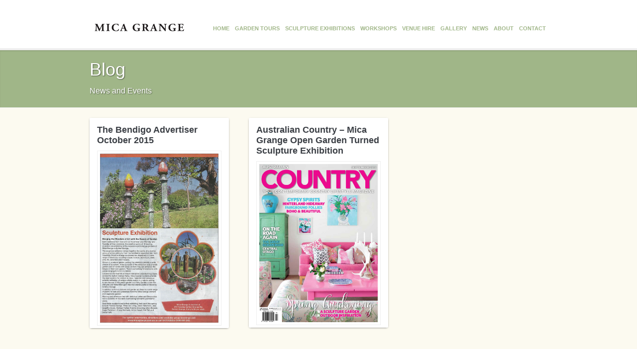

--- FILE ---
content_type: text/html; charset=UTF-8
request_url: http://www.micagrange.com/2015/10/
body_size: 6186
content:
<!DOCTYPE html>
<!--[if lt IE 7]>      <html class="no-js lt-ie9 lt-ie8 lt-ie7" lang="en-US" <![endif]-->
<!--[if IE 7]>         <html class="no-js lt-ie9 lt-ie8" lang="en-US" <![endif]-->
<!--[if IE 8]>         <html class="no-js lt-ie9" lang="en-US" <![endif]-->
<!--[if gt IE 8]><!--> <html class="no-js" lang="en-US" <!--<![endif]-->
<head>
    <meta charset="utf-8">
    <meta http-equiv="X-UA-Compatible" content="IE=edge,chrome=1">
    <title>October | 2015 | Mica Grange Gardens</title>
    <meta name="viewport" content="width=device-width">

    <!-- Load stylesheet -->
    <link rel="stylesheet" href="http://www.micagrange.com/wp-content/themes/smashing/css/green.css" />    <script src="http://www.micagrange.com/wp-content/themes/smashing/js/vendor/modernizr-2.6.1.min.js"></script>

        <style type="text/css">
      header#header nav ul li a {padding: 6px 3px 30px;}
/*#mc_signup_form .mc_var_label {display:none;}*/
/*#mc-indicates-required {display:none;}*/
/*.widget.feature h3 {font-family: 'Droid Serif',serif; background-color: rgba(85,107,47); bottom: 10px; color: #FFFFFF; font-weight: 300; padding-left: 10px; padding-right: 10px; position: absolute;}*/
section.portfolio .portfolio_item h4 small {display:none;}
footer section.bottom p.copyright {border-top-style: none !important;}
/*GREEN COLOUR
section.content {background-color:#efefef;}
section.header {background-color: #A0B688;}
section.features {background-color: #99A37A;}
header#header nav ul li ul {border-top-color: #99A37A; }
section.twitter {background-color:#737D5D;}
header#header nav ul li a {color: #99A37A;}*/
/*ALT COLOUR*/
section.content {background-color:#FCFAF0;}
section.header {background-color: #A0B688;}
section.features {background-color: #A0B688;}
header#header nav ul li ul {border-top-color: #557A66; }
section.twitter {background-color:#557A66;}
header#header nav ul li a {color: #A0B688;}
.accordion .accordion-group {background-color:#ffffff;}
.widget.feature img {border: rgba(153, 163, 122, 0.9) solid 2px;}
footer {background-color: #76634f;}
body {background-color: #ffffff;}
section.portfolio {background-color: #ffffff;}
footer section.content p, footer section.content li, footer section.content address, footer section.content a {color:#ffffff;}
.widget.feature p {color: #ffffff; text-align: justify;}
a {color: #527F26;}
a:hover {color: #A0B688;}
footer section.content .widget h4 {color:#ffffff;}
footer section.bottom {padding:0px;}
/*RESPONSIVE FOOTER OMISSION*/
@media (max-width: 480px) {
  #nav_menu-2, #social_widget-3 {
    display: none;
  }
}
@media (max-width: 960px) {
  header#header nav ul li {
    font-size:9px;
margin-left:10px;
  }
}
section.features { padding-bottom: 20px;padding-top: 20px;}
footer section.bottom p.copyright {border-top:#666666 solid 1px; padding-top:10px;}
/*DELETE GALLERY DESCRIPTION*/
section.portfolio .portfolio_item h4 {display:none;}
section.portfolio .portfolio_item p {display:none;}
section.portfolio .portfolio_item .arrow {display:none;}

.widget.feature {text-align: left;}
.widget.feature h3 {text-align:center;}

/*BODY PARAGRAPHS*/
#main.page section.content p, #main.page section.content ul, #main.page section.content ol, #main.page section.content pre {
    font-size: 15px;
    font-weight: 300;
    line-height: 1.3;
    margin-bottom: 14px;
}
section.content {padding: 20px 0 10px;}

.mc_signup_submit {text-align: inherit !important;}
#mc_signup_form .mc_input {width: 85%;}
#mc_signup .mc_input {height:25px;}

section.features {padding-bottom: 20px; padding-top: 10px;}
#comments {display:none;}
#content .meta {display:none;}

header#header nav ul li {margin-left: 5px;}    </style>
    
    
    <link rel="alternate" type="application/rss+xml" title="Mica Grange Gardens &raquo; Feed" href="http://www.micagrange.com/feed/" />
<link rel="alternate" type="application/rss+xml" title="Mica Grange Gardens &raquo; Comments Feed" href="http://www.micagrange.com/comments/feed/" />
		<script type="text/javascript">
			window._wpemojiSettings = {"baseUrl":"https:\/\/s.w.org\/images\/core\/emoji\/72x72\/","ext":".png","source":{"concatemoji":"http:\/\/www.micagrange.com\/wp-includes\/js\/wp-emoji-release.min.js?ver=4.5.32"}};
			!function(e,o,t){var a,n,r;function i(e){var t=o.createElement("script");t.src=e,t.type="text/javascript",o.getElementsByTagName("head")[0].appendChild(t)}for(r=Array("simple","flag","unicode8","diversity"),t.supports={everything:!0,everythingExceptFlag:!0},n=0;n<r.length;n++)t.supports[r[n]]=function(e){var t,a,n=o.createElement("canvas"),r=n.getContext&&n.getContext("2d"),i=String.fromCharCode;if(!r||!r.fillText)return!1;switch(r.textBaseline="top",r.font="600 32px Arial",e){case"flag":return r.fillText(i(55356,56806,55356,56826),0,0),3e3<n.toDataURL().length;case"diversity":return r.fillText(i(55356,57221),0,0),a=(t=r.getImageData(16,16,1,1).data)[0]+","+t[1]+","+t[2]+","+t[3],r.fillText(i(55356,57221,55356,57343),0,0),a!=(t=r.getImageData(16,16,1,1).data)[0]+","+t[1]+","+t[2]+","+t[3];case"simple":return r.fillText(i(55357,56835),0,0),0!==r.getImageData(16,16,1,1).data[0];case"unicode8":return r.fillText(i(55356,57135),0,0),0!==r.getImageData(16,16,1,1).data[0]}return!1}(r[n]),t.supports.everything=t.supports.everything&&t.supports[r[n]],"flag"!==r[n]&&(t.supports.everythingExceptFlag=t.supports.everythingExceptFlag&&t.supports[r[n]]);t.supports.everythingExceptFlag=t.supports.everythingExceptFlag&&!t.supports.flag,t.DOMReady=!1,t.readyCallback=function(){t.DOMReady=!0},t.supports.everything||(a=function(){t.readyCallback()},o.addEventListener?(o.addEventListener("DOMContentLoaded",a,!1),e.addEventListener("load",a,!1)):(e.attachEvent("onload",a),o.attachEvent("onreadystatechange",function(){"complete"===o.readyState&&t.readyCallback()})),(a=t.source||{}).concatemoji?i(a.concatemoji):a.wpemoji&&a.twemoji&&(i(a.twemoji),i(a.wpemoji)))}(window,document,window._wpemojiSettings);
		</script>
		<style type="text/css">
img.wp-smiley,
img.emoji {
	display: inline !important;
	border: none !important;
	box-shadow: none !important;
	height: 1em !important;
	width: 1em !important;
	margin: 0 .07em !important;
	vertical-align: -0.1em !important;
	background: none !important;
	padding: 0 !important;
}
</style>
<link rel='stylesheet' id='rs-plugin-settings-css'  href='http://www.micagrange.com/wp-content/plugins/revslider/rs-plugin/css/settings.css?ver=4.6.91' type='text/css' media='all' />
<style id='rs-plugin-settings-inline-css' type='text/css'>
.tp-caption a{color:#ff7302;text-shadow:none;-webkit-transition:all 0.2s ease-out;-moz-transition:all 0.2s ease-out;-o-transition:all 0.2s ease-out;-ms-transition:all 0.2s ease-out}.tp-caption a:hover{color:#ffa902}
</style>
<script type='text/javascript' src='http://www.micagrange.com/wp-includes/js/jquery/jquery.js?ver=1.12.4'></script>
<script type='text/javascript' src='http://www.micagrange.com/wp-includes/js/jquery/jquery-migrate.min.js?ver=1.4.1'></script>
<script type='text/javascript' src='http://www.micagrange.com/wp-content/plugins/revslider/rs-plugin/js/jquery.themepunch.tools.min.js?ver=4.6.91'></script>
<script type='text/javascript' src='http://www.micagrange.com/wp-content/plugins/revslider/rs-plugin/js/jquery.themepunch.revolution.min.js?ver=4.6.91'></script>
<link rel='https://api.w.org/' href='http://www.micagrange.com/wp-json/' />
<link rel="EditURI" type="application/rsd+xml" title="RSD" href="http://www.micagrange.com/xmlrpc.php?rsd" />
<link rel="wlwmanifest" type="application/wlwmanifest+xml" href="http://www.micagrange.com/wp-includes/wlwmanifest.xml" /> 
<meta name="generator" content="WordPress 4.5.32" />
		<script type="text/javascript">
			jQuery(document).ready(function() {
				// CUSTOM AJAX CONTENT LOADING FUNCTION
				var ajaxRevslider = function(obj) {
				
					// obj.type : Post Type
					// obj.id : ID of Content to Load
					// obj.aspectratio : The Aspect Ratio of the Container / Media
					// obj.selector : The Container Selector where the Content of Ajax will be injected. It is done via the Essential Grid on Return of Content
					
					var content = "";

					data = {};
					
					data.action = 'revslider_ajax_call_front';
					data.client_action = 'get_slider_html';
					data.token = '6c451ba03f';
					data.type = obj.type;
					data.id = obj.id;
					data.aspectratio = obj.aspectratio;
					
					// SYNC AJAX REQUEST
					jQuery.ajax({
						type:"post",
						url:"http://www.micagrange.com/wp-admin/admin-ajax.php",
						dataType: 'json',
						data:data,
						async:false,
						success: function(ret, textStatus, XMLHttpRequest) {
							if(ret.success == true)
								content = ret.data;								
						},
						error: function(e) {
							console.log(e);
						}
					});
					
					 // FIRST RETURN THE CONTENT WHEN IT IS LOADED !!
					 return content;						 
				};
				
				// CUSTOM AJAX FUNCTION TO REMOVE THE SLIDER
				var ajaxRemoveRevslider = function(obj) {
					return jQuery(obj.selector+" .rev_slider").revkill();
				};

				// EXTEND THE AJAX CONTENT LOADING TYPES WITH TYPE AND FUNCTION
				var extendessential = setInterval(function() {
					if (jQuery.fn.tpessential != undefined) {
						clearInterval(extendessential);
						if(typeof(jQuery.fn.tpessential.defaults) !== 'undefined') {
							jQuery.fn.tpessential.defaults.ajaxTypes.push({type:"revslider",func:ajaxRevslider,killfunc:ajaxRemoveRevslider,openAnimationSpeed:0.3});   
							// type:  Name of the Post to load via Ajax into the Essential Grid Ajax Container
							// func: the Function Name which is Called once the Item with the Post Type has been clicked
							// killfunc: function to kill in case the Ajax Window going to be removed (before Remove function !
							// openAnimationSpeed: how quick the Ajax Content window should be animated (default is 0.3)
						}
					}
				},30);
			});
		</script>
		
    </head>
<body class="archive date">
    <!--[if lt IE 7]>
        <p class="chromeframe">You are using an outdated browser. <a href="http://browsehappy.com/">Upgrade your browser today</a> or <a href="http://www.google.com/chromeframe/?redirect=true">install Google Chrome Frame</a> to better experience this site.</p>
    <![endif]-->

        <!-- Header area ================== -->
    <header id="header">
        <div class="container">
                <a href="http://www.micagrange.com">
                  <img src="http://www.micagrange.com/wp-content/uploads/2013/03/logo.png" alt="Mica Grange Gardens" />                </a>

                <nav id="mainmenu" class="menu"><ul id="menu-main-menu" class="menu"><li id="menu-item-437" class="menu-item menu-item-type-post_type menu-item-object-page menu-item-437"><a href="http://www.micagrange.com/">Home</a></li>
<li id="menu-item-142" class="menu-item menu-item-type-post_type menu-item-object-page menu-item-142"><a href="http://www.micagrange.com/garden-tours/">Garden Tours</a></li>
<li id="menu-item-829" class="menu-item menu-item-type-post_type menu-item-object-page menu-item-829"><a href="http://www.micagrange.com/sculpture-exhibitions/">Sculpture Exhibitions</a></li>
<li id="menu-item-143" class="menu-item menu-item-type-post_type menu-item-object-page menu-item-143"><a href="http://www.micagrange.com/workshops/">Workshops</a></li>
<li id="menu-item-144" class="menu-item menu-item-type-custom menu-item-object-custom menu-item-has-children menu-item-144"><a href="#">Venue Hire</a>
<ul class="sub-menu">
	<li id="menu-item-395" class="menu-item menu-item-type-post_type menu-item-object-page menu-item-395"><a href="http://www.micagrange.com/special-occasion-celebrations/">Special Occasions</a></li>
	<li id="menu-item-311" class="menu-item menu-item-type-post_type menu-item-object-page menu-item-311"><a href="http://www.micagrange.com/business-meetings/">Business Meetings</a></li>
	<li id="menu-item-148" class="menu-item menu-item-type-post_type menu-item-object-page menu-item-148"><a href="http://www.micagrange.com/photography-film/">Photography &#038; Film</a></li>
	<li id="menu-item-141" class="menu-item menu-item-type-post_type menu-item-object-page menu-item-141"><a href="http://www.micagrange.com/weddingscelebrations/">Weddings</a></li>
</ul>
</li>
<li id="menu-item-27" class="menu-item menu-item-type-post_type menu-item-object-page menu-item-27"><a title="Gallery" href="http://www.micagrange.com/gallery/">Gallery</a></li>
<li id="menu-item-192" class="menu-item menu-item-type-post_type menu-item-object-page current_page_parent menu-item-192"><a href="http://www.micagrange.com/latest-news/">News</a></li>
<li id="menu-item-56" class="menu-item menu-item-type-post_type menu-item-object-page menu-item-56"><a href="http://www.micagrange.com/about/">About</a></li>
<li id="menu-item-287" class="menu-item menu-item-type-post_type menu-item-object-page menu-item-287"><a href="http://www.micagrange.com/contact/">Contact</a></li>
</ul></nav>
        </div><!-- /container -->
    </header><!-- /header -->
 <div id="main" role="main" class="page">

 	<!-- Header area ================== -->
    <section class="header">

        <div class="container">
            <div class="row">

                <div class="span12">
                    <h1 class="page-title">Blog</h1>
                    <p class="excerpt">News and Events</p>
                </div>

            </div>
        </div><!-- /container -->

    </section><!-- /header -->

    <!-- Content area ================== -->
        <section class="content blog">

        <div class="container">
            <div class="row">

                <!-- Content ================== -->
<div class="blog_grid" id="content">

    
        
    <article class="post span4 post-997 type-post status-publish format-standard has-post-thumbnail hentry category-uncategorized">
    <h2 class="post-title"><a href="http://www.micagrange.com/the-bendigo-advertiser/">The Bendigo Advertiser October 2015</a></h2>

    <a href="http://www.micagrange.com/the-bendigo-advertiser/"><img width="742" height="1060" src="http://www.micagrange.com/wp-content/uploads/2015/10/bendigo-article-web.jpg" class="attachment-post-thumbnail size-post-thumbnail wp-post-image" alt="bendigo-article-web" srcset="http://www.micagrange.com/wp-content/uploads/2015/10/bendigo-article-web.jpg 742w, http://www.micagrange.com/wp-content/uploads/2015/10/bendigo-article-web-210x300.jpg 210w, http://www.micagrange.com/wp-content/uploads/2015/10/bendigo-article-web-716x1024.jpg 716w" sizes="(max-width: 742px) 100vw, 742px" /></a>

    
    <div class="clearfix"></div>
    <span class="meta">Posted in <a href="http://www.micagrange.com/category/uncategorized/" rel="category tag">Uncategorized</a> | <a href="http://www.micagrange.com/the-bendigo-advertiser/#respond">No Comments</a></span>
</article>
    
    <article class="post span4 post-990 type-post status-publish format-standard has-post-thumbnail hentry category-uncategorized">
    <h2 class="post-title"><a href="http://www.micagrange.com/australian-country-open-garden-turned-sculpture-exhibition/">Australian Country &#8211; Mica Grange Open Garden Turned Sculpture Exhibition</a></h2>

    <a href="http://www.micagrange.com/australian-country-open-garden-turned-sculpture-exhibition/"><img width="800" height="1070" src="http://www.micagrange.com/wp-content/uploads/2015/10/CCS187_Cover.jpg" class="attachment-post-thumbnail size-post-thumbnail wp-post-image" alt="CCS187_Cover" srcset="http://www.micagrange.com/wp-content/uploads/2015/10/CCS187_Cover.jpg 800w, http://www.micagrange.com/wp-content/uploads/2015/10/CCS187_Cover-224x300.jpg 224w, http://www.micagrange.com/wp-content/uploads/2015/10/CCS187_Cover-765x1024.jpg 765w" sizes="(max-width: 800px) 100vw, 800px" /></a>

    
    <div class="clearfix"></div>
    <span class="meta">Posted in <a href="http://www.micagrange.com/category/uncategorized/" rel="category tag">Uncategorized</a> | <a href="http://www.micagrange.com/australian-country-open-garden-turned-sculpture-exhibition/#respond">No Comments</a></span>
</article>
        
</div><!-- /blog_grid -->

<div class="clerfix"></div>
<div id="nav-below">
    <div class="pagination span12">
                    </div>
</div>
            </div>
        </div><!-- /container -->

    </section><!-- /header -->
    
</div><!-- /main -->

        <!-- Footer area ================== -->
        <footer id="footer">

            
            
            <!-- Content ================= -->
            <section class="content">

                <div class="container">
                    <div class="row">

                        <div id="text-12" class="widget span3 widget_text"><h4 class="widget-title">Address</h4>			<div class="textwidget"><p>373 Faraday/Sutton Grange Rd
Sutton Grange Vic 3448<br>
<a href="mailto:micagrangegarden@gmail.com">micagrangegarden@gmail.com</a><br>
M - 0499 897 242<br>
M - 0409 322 413</p></div>
		</div><div id="nav_menu-2" class="widget span3 widget_nav_menu"><h4 class="widget-title">INFORMATION</h4><div class="menu-footer-container"><ul id="menu-footer" class="menu"><li id="menu-item-210" class="menu-item menu-item-type-post_type menu-item-object-page menu-item-210"><a href="http://www.micagrange.com/about/">About</a></li>
<li id="menu-item-208" class="menu-item menu-item-type-post_type menu-item-object-page menu-item-208"><a href="http://www.micagrange.com/contact/">Contact</a></li>
<li id="menu-item-457" class="menu-item menu-item-type-post_type menu-item-object-page menu-item-457"><a href="http://www.micagrange.com/privacy-policy/">Privacy Policy</a></li>
</ul></div></div><div id="social_widget-3" class="widget span3 social">     

        <h4 class="widget-title">SOCIAL</h4> 

        <ul>
            <li><a href="http://facebook.com/MicaGrange"><i class="icon-facebook"></i> Facebook</a></li><li><a href="http://www.pinterest.com/micagrange/" target="_blank"><i class="icon-pinterest"></i> Pinterest</a></li>        </ul>

        </div><div id="text-17" class="widget span3 widget_text"><h4 class="widget-title">Contact Us</h4>			<div class="textwidget"><p>E micagrangegarden@gmail.com<br />
M 0499 897 242<br />
M 0409 322 413</p>
</div>
		</div>
                    </div>
                </div><!-- /container -->

            </section>


            <!-- Footer bottom ================= -->
            <section class="bottom">

                <div class="container">
                    <div class="row">

                        <p class="span12 copyright"></p>

                    </div>
                </div><!-- /container -->

            </section>
            
        </footer><!-- /footer -->
        
        <script type='text/javascript' src='http://www.micagrange.com/wp-content/themes/smashing/js/plugins.js?ver=4.5.32'></script>
<script type='text/javascript' src='http://www.micagrange.com/wp-content/themes/smashing/js/main.js?ver=4.5.32'></script>
<script type='text/javascript' src='http://www.micagrange.com/wp-includes/js/wp-embed.min.js?ver=4.5.32'></script>
    </body>
</html>

--- FILE ---
content_type: text/javascript
request_url: http://www.micagrange.com/wp-content/themes/smashing/js/main.js?ver=4.5.32
body_size: 1462
content:
// Generated by CoffeeScript 1.4.0
(function() {
  var $, cols, container, validateEmail;

  $ = jQuery.noConflict();

  ddsmoothmenu.init({
    mainmenuid: 'mainmenu',
    orientation: 'h',
    contentsource: 'markup',
    classname: 'menu'
  });

  jQuery("nav.menu > ul").tinyNav({
    active: 'current-menu-item'
  });

  container = jQuery('#portfolio-filter');

  cols = container.data('cols');

  jQuery(window).load(function() {
    return container.isotope({
      itemSelector: '.portfolio_item'
    });
  });

  jQuery(window).resize(function() {
    return container.isotope({
      itemSelector: '.portfolio_item'
    });
  });

  jQuery('#filters a').click(function() {
    var selector;
    selector = jQuery(this).attr('data-filter');
    jQuery('#filters a').removeClass('active');
    jQuery(this).addClass('active');
    container.isotope({
      filter: selector
    });
    return false;
  });

  jQuery(window).load(function() {
    return jQuery('.blog_grid').isotope({
      itemSelector: '.post',
      masonry: {
        columnWidth: jQuery('.blog_grid').width() / 3
      }
    });
  });

  jQuery(window).resize(function() {
    return jQuery('.blog_grid').isotope({
      itemSelector: '.post',
      masonry: {
        columnWidth: jQuery('.blog_grid').width() / 3
      }
    });
  });

  jQuery(".portfolio_item a").attr('rel', 'portfolio');

  jQuery(".fancybox, .portfolio_item a").fancybox({
    padding: 0,
    closeBtn: false,
    helpers: {
      title: {
        type: 'outside'
      },
      buttons: {
        position: 'bottom'
      }
    }
  });

  jQuery('.price-table a').tooltip();

  jQuery('.flickr_widget').each(function() {
    var count, that, user;
    that = jQuery(this);
    user = jQuery(this).data('flickr-id');
    count = jQuery(this).data('count');
    return jQuery.getJSON("http://api.flickr.com/services/feeds/photos_public.gne?ids=" + user + "&lang=en-us&format=json&jsoncallback=?", function(data) {
      var i;
      i = 0;
      return jQuery.each(data.items, function(index, item) {
        if (i >= count) {
          next;

        }
        console.log(data.items);
        jQuery("<img/>").attr("src", item.media.m).appendTo('.flickr_widget').wrap("<a href='" + item.link + "'></a>");
        return i++;
      });
    });
  });

  validateEmail = function(email) {
    var re;
    re = /^(([^<>()[\]\\.,;:\s@\"]+(\.[^<>()[\]\\.,;:\s@\"]+)*)|(\.+\"))@((\[[0-9]{1,3}\.[0-9]{1,3}\.[0-9]{1,3}\.[0-9]{1,3}\])|(([a-zA-Z\-0-9]+\.)+[a-zA-Z]{2,}))jQuery/;
    return re.test(email);
  };

  jQuery('#contact_form').submit(function() {
    var email, message, name, subject;
    jQuery('.alert', this).remove();
    jQuery('input[type=submit]').attr('disabled', 'disabled');
    name = jQuery('#name', this).val();
    email = jQuery('#email', this).val();
    subject = jQuery('#subject', this).val();
    message = jQuery('#message', this).val();
    if ((name === '') || (email === '') || (subject === '') || (message === '')) {
      jQuery('#contact_form').prepend("<div class=\"alert\">\n	<button type=\"button\" class=\"close\" data-dismiss=\"alert\">×</button>\n	<strong>Error!</strong> No fields can be left blank.\n</div>");
      jQuery('input[type=submit]').removeAttr('disabled');
      return false;
    }
    if (!validateEmail(email)) {
      jQuery('#contact_form').prepend("<div class=\"alert\">\n	<button type=\"button\" class=\"close\" data-dismiss=\"alert\">×</button>\n	<strong>Warning!</strong> That doesn't look like a valid email.\n</div>");
      jQuery('input[type=submit]').removeAttr('disabled');
      return false;
    }
    jQuery.post("mailer.php", {
      name: name,
      email: email,
      subject: subject,
      message: message
    }, function(data) {
      if (data === '') {
        jQuery('#contact_form').prepend("<div class=\"alert alert-danger\">\n	<button type=\"button\" class=\"close\" data-dismiss=\"alert\">×</button>\n	<strong>Error!</strong> Something went wrong, try later.\n</div>");
      }
      if (data === 'success') {
        jQuery('#contact_form').prepend("            <div class=\"alert alert-success\">\n	<button type=\"button\" class=\"close\" data-dismiss=\"alert\">×</button>\n	<strong>Success!</strong> Your message was sent.\n</div>");
        jQuery('#contact_form input[type=text], #contact_form input[type=email], #contact_form textarea').val('');
        return jQuery('input[type=submit]').removeAttr('disabled');
      }
    });
    return false;
  });

}).call(this);
